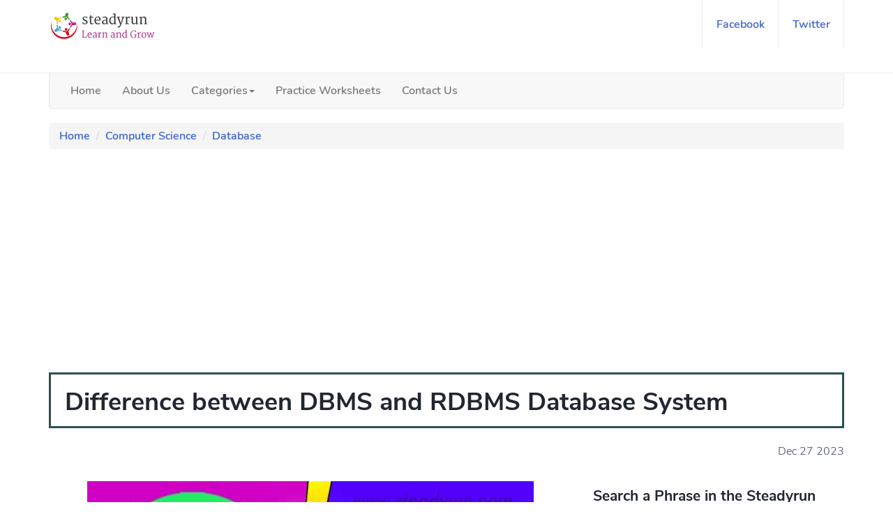

--- FILE ---
content_type: text/html; charset=UTF-8
request_url: https://www.steadyrun.com/difference-between-dbms-and-rdbms
body_size: 6488
content:
<!DOCTYPE html>
<html lang="en">
<head>
<!-- Output Meta Tags -->
<title>DBMS vs RDBMS: Key Differences Explained</title>
<meta name="description" content="Learn the main differences between DBMS and RDBMS database systems in computer science and software development.">
<meta name="keywords" content="Difference between DBMS and RDBMS">
<meta charset="UTF-8">
<meta content="IE=edge" http-equiv="X-UA-Compatible">
<meta name="viewport" content="width=device-width, initial-scale=1.0">
<meta name='robots' content='index, follow, max-image-preview:large, max-snippet:-1, max-video-preview:-1'>
<meta property="article:published_time" content="2023-12-27T05:05:06+00:00">
<meta property="article:modified_time" content="2023-12-27T05:05:06+00:00">
<link href="https://www.steadyrun.com/img/favicon.png" rel="shortcut icon">
<link href="https://www.steadyrun.com/difference-between-dbms-and-rdbms" rel="canonical">
<meta content="2X7lM3x3e7x1-lkZrfP809IgOEhuLmhNZmdwZ_wcZek" name="google-site-verification">
<meta content="48E087F9DC6C9ODB8C7ACEE581FBF276" name="msvalidate.01">
<meta content="dc673fcabfd051be" name="yandex-verification">
<meta name="publicationmedia-verification" content="f991ac25-0474-4fe9-a8cf-3bcb3a6ebf3b">
<meta content="en_US" property="og:locale">
<meta property="og:type" content="article">
<meta property="og:url" content="https://www.steadyrun.com/difference-between-dbms-and-rdbms">
<meta property="og:site_name" content="Steadyrun">
<meta property="og:title" content="DBMS vs RDBMS: Key Differences Explained">
<meta property="og:description" content="Learn the main differences between DBMS and RDBMS database systems in computer science and software development.">
<meta property="og:image" content="https://www.steadyrun.com/img/diff/difference-between-dbms-rdbms-database.jpg">  
<meta content="summary" name="twitter:card">
<meta content="@steadyrun7" name="twitter:site">
<meta content="Steadyrun" name="twitter:domain">
<meta content="@steadyrun7" name="twitter:creator">
<!-- <link href="https://www.steadyrun.com/css/bootstrap.min.css" rel="stylesheet" type="text/css">
<link href="https://www.steadyrun.com/css/fontcss.css" rel="stylesheet">
<link href="https://www.steadyrun.com/css/font-awesome.min.css" rel="stylesheet">
<link href="https://www.steadyrun.com/css/style.css" rel="stylesheet" type="text/css">
<link href="https://www.steadyrun.com/css/custom.css" rel="stylesheet" type="text/css">
<link href="https://www.steadyrun.com/css/yamm.css" rel="stylesheet" type="text/css"> -->
<!-- Optimized combined CSS -->
<!-- <link href="https://www.steadyrun.com/css/style.bundle.min.css" rel="stylesheet" type="text/css"> -->
<link rel="preload" as="style" href="https://www.steadyrun.com/css/style.bundle.min.css" onload="this.rel='stylesheet'">
<script async src="https://pagead2.googlesyndication.com/pagead/js/adsbygoogle.js?client=ca-pub-4196507122974547" crossorigin="anonymous"></script>

<script type="application/ld+json">
{
  "@context": "https://schema.org",
  "@type": "Article",
  "mainEntityOfPage": {
    "@type": "WebPage",
    "@id": "https://www.steadyrun.com/difference-between-dbms-and-rdbms"
  },
  "headline": "Difference between DBMS and RDBMS Database System",
  "description": "Learn the main differences between DBMS and RDBMS database systems in computer science and software development.",
  "image": ["https://www.steadyrun.com/img/diff/difference-between-dbms-rdbms-database.jpg"],
  "datePublished": "2023-12-27T05:05:06+00:00",
  "dateModified": "2023-12-27T05:05:06+00:00",
  "author": {
    "@type": "Organization",
    "name": "Steadyrun"
  },
  "publisher": {
    "@type": "Organization",
    "name": "Steadyrun",
    "logo": {
      "@type": "ImageObject",
      "url": "https://www.steadyrun.com/img/logo.png"
    }
  }
}
</script>
<script type="application/ld+json">
{
  "@context": "https://schema.org",
  "@type": "BreadcrumbList",
  "itemListElement": [
    {
      "@type": "ListItem",
      "position": 1,
      "name": "Home",
      "item": "https://www.steadyrun.com/"
    },
    {
      "@type": "ListItem",
      "position": 2,
      "name": "Computer Science",
      "item": "https://www.steadyrun.com/computer-science"
    },
    {
      "@type": "ListItem",
      "position": 3,
      "name": "Database",
      "item": "https://www.steadyrun.com/computer-science/database"
    },
    {
      "@type": "ListItem",
      "position": 4,
      "name": "Difference between DBMS and RDBMS Database System",
      "item": "https://www.steadyrun.com/difference-between-dbms-and-rdbms"
    }
  ]
}
</script>

<style>
div.tablecontainer {
  overflow-x: auto;
}

table {
  border-collapse: collapse;
  width: 100%;
}

table, th, td {
   border: 1px solid #ddd;
   padding: 8px;
   text-align: left;
}
h2 {
    font-size: 18px;
    margin-top: 20px;
}
h3 {
    font-size: 16px;
    margin-top: 20px;
}
img {
    max-width: 100%;
    margin: 10px 0;
}
.mobileHide {
    display: inline;
}
/* Smartphone Portrait and Landscape */
@media only screen and (min-width: 320px) and (max-width: 480px) {
    .mobileHide {
        display: none;
    }
}
    </style>
</head>
<body>
    <header>
<div id="nav">
    <div id="nav-fixed">
        <div class="container">
            <div class="nav-logo">
                <a href="https://www.steadyrun.com/" class="logo"><img src="https://www.steadyrun.com/img/logo.png" alt="Steadyrun"></a>
            </div>
            <!-- Adv 103 start -->
            <!-- Adv 103 end -->
            <div class="nav-btns">
                <ul class="nav-menu nav navbar-nav">
                    <li><a href="https://www.facebook.com/Steadyrun2">facebook</a></li>
                    <li><a href="https://twitter.com/steadyrun7">twitter</a></li>
                </ul>
            </div>			
        </div>
    </div>
</div>
<div class="container">
    <div class="navbar navbar-default yamm">
        <div class="navbar-header">
            <button class="navbar-toggle" type="button" data-toggle="collapse" data-target="#navbar-collapse-grid"><span class="icon-bar"></span><span class="icon-bar"></span><span class="icon-bar"></span></button>
        </div>
        <div class="navbar-collapse collapse" id="navbar-collapse-grid">
            <ul class="nav navbar-nav">
                <li class="yamm-fw"><a href="https://www.steadyrun.com/">Home</a></li>
                <li class="yamm-fw"><a href="https://www.steadyrun.com/about-us">About Us</a></li>
                <li class="dropdown yamm-fw"><a class="dropdown-toggle" href="#" data-toggle="dropdown" aria-expanded="false">Categories<b class="caret"></b></a>
                <ul class="dropdown-menu">
                    <li class="grid-demo">
                    <div class="row">
                             
                          
                        <div class="col-sm-3">
                            <ul>
                                <li class="mheader"><a href="https://www.steadyrun.com/electronics-engineering">Electronics Engineering</a></li>
                            </ul>
                        </div>
                          
                        <div class="col-sm-3">
                            <ul>
                                <li class="mheader"><a href="https://www.steadyrun.com/computer-science">Computer Science</a></li>
                            </ul>
                        </div>
                          
                        <div class="col-sm-3">
                            <ul>
                                <li class="mheader"><a href="https://www.steadyrun.com/physics">Physics</a></li>
                            </ul>
                        </div>
                          
                        <div class="col-sm-3">
                            <ul>
                                <li class="mheader"><a href="https://www.steadyrun.com/chemistry">Chemistry</a></li>
                            </ul>
                        </div>
                          
                        <div class="col-sm-3">
                            <ul>
                                <li class="mheader"><a href="https://www.steadyrun.com/biology">Biology</a></li>
                            </ul>
                        </div>
                          
                        <div class="col-sm-3">
                            <ul>
                                <li class="mheader"><a href="https://www.steadyrun.com/civics">Civics</a></li>
                            </ul>
                        </div>
                          
                        <div class="col-sm-3">
                            <ul>
                                <li class="mheader"><a href="https://www.steadyrun.com/communication-system">Communication System</a></li>
                            </ul>
                        </div>
                          
                        <div class="col-sm-3">
                            <ul>
                                <li class="mheader"><a href="https://www.steadyrun.com/civil-mechanics-mechanical-engineering">Civil, Mechanics and Mechanical Engineering</a></li>
                            </ul>
                        </div>
                          
                        <div class="col-sm-3">
                            <ul>
                                <li class="mheader"><a href="https://www.steadyrun.com/english-vocabulary">Education & Career</a></li>
                            </ul>
                        </div>
                          
                        <div class="col-sm-3">
                            <ul>
                                <li class="mheader"><a href="https://www.steadyrun.com/environmental-science">Environmental Science</a></li>
                            </ul>
                        </div>
                          
                        <div class="col-sm-3">
                            <ul>
                                <li class="mheader"><a href="https://www.steadyrun.com/management">Management</a></li>
                            </ul>
                        </div>
                          
                        <div class="col-sm-3">
                            <ul>
                                <li class="mheader"><a href="https://www.steadyrun.com/mathematics">Mathematics</a></li>
                            </ul>
                        </div>
                          
                        <div class="col-sm-3">
                            <ul>
                                <li class="mheader"><a href="https://www.steadyrun.com/nutrition-health">Nutrition & Health</a></li>
                            </ul>
                        </div>
                          
                        <div class="col-sm-3">
                            <ul>
                                <li class="mheader"><a href="https://www.steadyrun.com/general-knowledge">General Knowledge</a></li>
                            </ul>
                        </div>
                          
                        <div class="col-sm-3">
                            <ul>
                                <li class="mheader"><a href="https://www.steadyrun.com/lifestyle">Lifestyle</a></li>
                            </ul>
                        </div>
                          
                        <div class="col-sm-3">
                            <ul>
                                <li class="mheader"><a href="https://www.steadyrun.com/sports">Sports</a></li>
                            </ul>
                        </div>
                          
                        <div class="col-sm-3">
                            <ul>
                                <li class="mheader"><a href="https://www.steadyrun.com/tourism">Tourism</a></li>
                            </ul>
                        </div>
                                            </div>
                    </li>
                </ul>
                </li>
                <li class="yamm-fw"><a href="https://www.steadyrun.com/worksheets">Practice Worksheets</a></li>
                <li class="yamm-fw"><a href="https://www.steadyrun.com/contact-us">Contact Us</a></li>
            </ul>
        </div>
    </div>
</div>	
</header>    <div class="container">
        <ol class="breadcrumb">
            <li><a href="https://www.steadyrun.com/">Home</a></li>
            <li><a href="https://www.steadyrun.com/computer-science">Computer Science</a></li>
            <li><a href="https://www.steadyrun.com/computer-science/database">Database</a></li>
            <!--<li class="active">Difference between DBMS and RDBMS Database System</li>-->
        </ol>
    </div>
    <div class="section">
        <div class="container">
            <div class="cardc">
                <h1>Difference between DBMS and RDBMS Database System</h1>
            </div><br>
            <div style="text-align:right">
                <span class="post-date">Dec 27 2023</span>
            </div>
            <!-- Adv 104 start -->
            <!-- Adv 104 end -->
            <br>
            <div class="row">
                <div class="col-md-8">
                    <div class="section-row sticky-container">
                        <div class="main-post">
                            <div style="text-align:center">
<img fetchpriority="high" decoding="async" alt="Difference between DBMS and RDBMS Database System Image" width="640" height="426" src="/img/diff/difference-between-dbms-rdbms-database.jpg" title="Difference between DBMS and RDBMS Database System">                            </div>
                            <br>                          
                            <p>Distinguish, differentiate, compare and explain what is the difference between RDBMS and ODBMS. Comparison and Differences.</p>
<h3>DBMS</h3>
<p>A DBMS has to be persistent, i.e. it should be accessible when the program created the data ceases to exist or even the application that created the data restarted. A DBMS also has to provide some uniform methods independent of a specific application for accessing the information that is stored.</p>
<h3>RDBMS</h3>
<p>RDBMS is a Relational Database Management System Relational DBMS. This adds the additional condition that the system supports a tabular structure for the data, with enforced relationships between the tables. This excludes the databases that dont support a tabular structure or dont enforce relationships between tables.</p>
<p>Many DBAs think that RDBMS is a Client Server Database system but that is not the case with RDBMS. DBMS does not impose any constraints or security with regard to data manipulation. It is users or the programmers responsibility to ensure the ACID PROPERTY of the database whereas the rdbms is more with this regard because rdbms define the integrity constraint for the purpose of holding ACID PROPERTY.</p>
<h2>Difference between RDBMS and ODBMS</h2>
<p>1. DBMS stands for Database Management System. RDBMS stands for Relational Database Management System.</p>
<p>2. The relationship between two files is controlled in a programming manner in the DBMS. On the other hand, RDBMS work differently where the relationship between two files are specified when the tables are created.</p>
<p>3. There are chances of inconsistencies in the DBMS as the data don’t get stored using the ACID model. The RDBMS is pretty difficult to create and follow the ACID model that makes them fully structured and consistent.</p>
<p>4. The main motive behind the creation of DBMS is to control the databases present in the computer network and its hard disks. These types of database systems are utilized to maintain the relationship in a set of tables.</p>
<p>5. DBMS is good for managing small data. RDBMS is used to manage large amount of data</p>
<p>6. DBMS cost is very less to implement. RDBMS cost is very high.</p>
<p>7. Hardware and software need is very less and easy. Need of hardware and software is very high and complex in RDBMS.</p>
<p>8. DBMS is less efficient as compared to RDBMS</p>
<p>9. Distributed Databases are not supported in DBMS where in RDBMS distributed databases are supported.</p>
<p>10.  Some of the common forms of DBMS data are windows registry, XML, a file system, and many more. On the other hand, the major examples of RDBMS include SQL Server, MYSQL, and Oracle among others.</p>                            <br>
                            <div class="mads-block"></div>                            
                            <br>
                            <h4>Tags:</h4>
                            <p>Difference between RDBMS Database System vs DBMS</p><p>DBMS vs RDBMS Database System</p><p>Differences between RDBMS Database System vs DBMS</p>                            <p>Image Credits: <a href="https://www.freepik.com" target="_blank">Freepik</a></p>                            
                        </div>
                    </div>
                </div>
                <div class="col-md-4">
                    <h3>Search a Phrase in the Steadyrun</h3>
                    <div class="aside-widget text-center">
                        <script async src="https://cse.google.com/cse.js?cx=014cfb71096b67b1f"></script>
						<div class="gcse-search"></div>
						<br>
                    </div>
                    <div class="aside-widget">
                        <div class="section-title">
                            <h3>Related Topics</h3>
                        </div>
                        <div class="category-widget">
                            <ul>
                                                            <li>
                                    <a class="cat-1" href="https://www.steadyrun.com/difference-between-centralized-and-distributed-dbms">
                                        Difference between Centralized and Distributed DBMS                                    </a>
                                </li>
                                                            <li>
                                    <a class="cat-1" href="https://www.steadyrun.com/difference-table-database">
                                        Difference between Table and Database                                    </a>
                                </li>
                                                            <li>
                                    <a class="cat-1" href="https://www.steadyrun.com/difference-rdbms-odbms">
                                        Difference between RDBMS and ODBMS                                    </a>
                                </li>
                                                            <li>
                                    <a class="cat-1" href="https://www.steadyrun.com/difference-comparison-delete-truncate">
                                        Difference between delete and truncate                                    </a>
                                </li>
                                                            <li>
                                    <a class="cat-1" href="https://www.steadyrun.com/difference-between-databases-and-search-engines">
                                        Difference between Databases and Search Engines                                    </a>
                                </li>
                                                            <li>
                                    <a class="cat-1" href="https://www.steadyrun.com/difference-primary-key-unique-key">
                                        Difference between Primary and Unique key                                    </a>
                                </li>
                                                            <li>
                                    <a class="cat-1" href="https://www.steadyrun.com/difference-between-primary-key-and-foreign-key">
                                        Difference between Primary and Foreign Key                                    </a>
                                </li>
                                                            <li>
                                    <a class="cat-1" href="https://www.steadyrun.com/difference-between-database-and-data-warehouse">
                                        Difference between Database and Data Warehouse                                    </a>
                                </li>
                                                        </ul>

                            <div class="mads-block"></div>                        </div>
                        <br>
                         <div class="section-title">
                            <h3>Related Categories</h3>
                        </div>
                         <div class="category-widget">
                            <ul>
                                                                <li><a href="https://www.steadyrun.com/computer-science/computer-networks">Computer Networks</a></li>
                                                                <li><a href="https://www.steadyrun.com/computer-science/computer-software">Software & Online Tools</a></li>
                                                                <li><a href="https://www.steadyrun.com/computer-science/database">Database</a></li>
                                                                <li><a href="https://www.steadyrun.com/computer-science/java">Java</a></li>
                                                                <li><a href="https://www.steadyrun.com/computer-science/latest-technologies">Latest Technologies</a></li>
                                                                <li><a href="https://www.steadyrun.com/computer-science/object-oriented-programming">Object Oriented Programming</a></li>
                                                                <li><a href="https://www.steadyrun.com/computer-science/operating-system">Operating System</a></li>
                                                                <li><a href="https://www.steadyrun.com/computer-science/web-technologies">Web Development & Hosting</a></li>
                                                                <li><a href="https://www.steadyrun.com/computer-science/cryptocurrencies">Cryptocurrencies</a></li>
                                                                <li><a href="https://www.steadyrun.com/computer-science/digital-marketing">Digital Marketing</a></li>
                                                            </ul>
                        </div>
                    </div>
                    <!-- Adv 109 start -->
                    <!-- Adv 109 end -->
                    <div class="aside-widget">
                        <div class="section-title">
                            <h3>Latest Articles</h3>
                        </div>
                                                <div class="post post-widget">
                            <img loading="lazy" decoding="async" class="responsiveme post-img" width="150" height="75" src="https://www.steadyrun.com/img/diff/integrated-pest-management-vs-traditional-pest-control.jpg" alt="Integrated Pest Management VS Traditional Pest Control">
                            <div class="post-body">
                                <p class="post-title"><a href="https://www.steadyrun.com/integrated-pest-management-vs-traditional-pest-control">Integrated Pest Management VS Traditional Pest Control</a></p>                                                                                
                            </div>
                        </div>            
                                                <div class="post post-widget">
                            <img loading="lazy" decoding="async" class="responsiveme post-img" width="150" height="75" src="https://www.steadyrun.com/img/diff/slot-online-games-with-easy-navigation.jpg" alt="Slot Online Games With Easy Navigation">
                            <div class="post-body">
                                <p class="post-title"><a href="https://www.steadyrun.com/slot-online-games-with-easy-navigation">Slot Online Games With Easy Navigation</a></p>                                                                                
                            </div>
                        </div>            
                                                <div class="post post-widget">
                            <img loading="lazy" decoding="async" class="responsiveme post-img" width="150" height="75" src="https://www.steadyrun.com/img/diff/the-role-of-categorization-in-digital-marketplaces.jpg" alt="The Role of Categorization in Digital Marketplaces">
                            <div class="post-body">
                                <p class="post-title"><a href="https://www.steadyrun.com/the-role-of-categorization-in-digital-marketplaces">The Role of Categorization in Digital Marketplaces</a></p>                                                                                
                            </div>
                        </div>            
                                                <div class="post post-widget">
                            <img loading="lazy" decoding="async" class="responsiveme post-img" width="150" height="75" src="https://www.steadyrun.com/img/diff/auto-accident-lawyer-in-alabama-protecting-your-rights-after-crash.jpg" alt="Auto Accident Lawyer in Alabama: Protecting Your Rights After a Crash">
                            <div class="post-body">
                                <p class="post-title"><a href="https://www.steadyrun.com/auto-accident-lawyer-in-alabama-protecting-your-rights-after-crash">Auto Accident Lawyer in Alabama: Protecting Your Rights After a Crash</a></p>                                                                                
                            </div>
                        </div>            
                                                <div class="post post-widget">
                            <img loading="lazy" decoding="async" class="responsiveme post-img" width="150" height="75" src="https://www.steadyrun.com/img/diff/5-things-every-beginner-should-know-about-online-slots.jpg" alt="5 Things Every Beginner Should Know About Online Slots">
                            <div class="post-body">
                                <p class="post-title"><a href="https://www.steadyrun.com/5-things-every-beginner-should-know-about-online-slots">5 Things Every Beginner Should Know About Online Slots</a></p>                                                                                
                            </div>
                        </div>            
                                                <div class="post post-widget">
                            <img loading="lazy" decoding="async" class="responsiveme post-img" width="150" height="75" src="https://www.steadyrun.com/img/diff/types-of-branding-in-marketing.jpg" alt="Types of Branding in Marketing: A Complete Guide for Modern Businesses">
                            <div class="post-body">
                                <p class="post-title"><a href="https://www.steadyrun.com/types-of-branding-in-marketing">Types of Branding in Marketing: A Complete Guide for Modern Businesses</a></p>                                                                                
                            </div>
                        </div>            
                                                <div class="post post-widget">
                            <img loading="lazy" decoding="async" class="responsiveme post-img" width="150" height="75" src="https://www.steadyrun.com/img/diff/your-groups-cabo-adventure-villa-rentals.jpg" alt="Your Group's Cabo Adventure: Villa Rentals">
                            <div class="post-body">
                                <p class="post-title"><a href="https://www.steadyrun.com/your-groups-cabo-adventure-villa-rentals">Your Group's Cabo Adventure: Villa Rentals</a></p>                                                                                
                            </div>
                        </div>            
                                            </div>
                    <br>
                    <div class="mobileHide"><img loading="lazy" decoding="async" alt="Why and How" width="300" height="250" src="https://www.steadyrun.com/img/subject/why-how.jpg" title="Learn Why, When and How"></div>    
                    <div class="row">
                        <div class="col-md-12">
                            <h3>Subjects Categories</h3>
                            <div class="tags-widget">
                                <ul>
                                                                    <li><a class="cat-1" href="https://www.steadyrun.com/electronics-engineering/analog-electronics" style="font-size:12px">Electronics</a></li>
                                                                        <li><a class="cat-1" href="https://www.steadyrun.com/computer-science/latest-technologies" style="font-size:12px">Latest Technologies</a></li>
                                                                        <li><a class="cat-1" href="https://www.steadyrun.com/lifestyle/clothing-apparel" style="font-size:12px">Clothing & Apparel</a></li>
                                                                        <li><a class="cat-1" href="https://www.steadyrun.com/lifestyle/kids-activities" style="font-size:12px">Kids Activities</a></li>
                                                                        <li><a class="cat-1" href="https://www.steadyrun.com/computer-science/web-technologies" style="font-size:12px">Web Development & Hosting</a></li>
                                                                        <li><a class="cat-1" href="https://www.steadyrun.com/biology/animals" style="font-size:12px">Pets & Animals</a></li>
                                                                        <li><a class="cat-1" href="https://www.steadyrun.com/biology/biomedical" style="font-size:12px">Health & Medical</a></li>
                                                                        <li><a class="cat-1" href="https://www.steadyrun.com/management/commerical" style="font-size:12px">Finance & Loan</a></li>
                                                                        <li><a class="cat-1" href="https://www.steadyrun.com/management/markets" style="font-size:12px">Markets & Trading</a></li>
                                                                        <li><a class="cat-1" href="https://www.steadyrun.com/management/business-management" style="font-size:12px">Business Management</a></li>
                                                                        <li><a class="cat-1" href="https://www.steadyrun.com/nutrition-health/health" style="font-size:12px">Health & Fitness</a></li>
                                                                        <li><a class="cat-1" href="https://www.steadyrun.com/lifestyle/beauty-skin-care" style="font-size:12px">Beauty & Skin Care</a></li>
                                                                        <li><a class="cat-1" href="https://www.steadyrun.com/civil-mechanics-mechanical-engineering/roofing" style="font-size:12px">Real Estate & Roofing</a></li>
                                                                        <li><a class="cat-1" href="https://www.steadyrun.com/computer-science/cryptocurrencies" style="font-size:12px">Cryptocurrencies</a></li>
                                                                        <li><a class="cat-1" href="https://www.steadyrun.com/sports/gaming" style="font-size:12px">Gaming</a></li>
                                                                        <li><a class="cat-1" href="https://www.steadyrun.com/english-vocabulary/education-training" style="font-size:12px">Education & Training</a></li>
                                                                        <li><a class="cat-1" href="https://www.steadyrun.com/english-vocabulary/jobs-employment" style="font-size:12px">Jobs & Employment</a></li>
                                                                        <li><a class="cat-1" href="https://www.steadyrun.com/english-vocabulary/essay-writing" style="font-size:12px">Essay Writing</a></li>
                                                                        <li><a class="cat-1" href="https://www.steadyrun.com/computer-science/digital-marketing" style="font-size:12px">Digital Marketing</a></li>
                                                                        <li><a class="cat-1" href="https://www.steadyrun.com/tourism/travel" style="font-size:12px">Travel & Tour</a></li>
                                                                        <li><a class="cat-1" href="https://www.steadyrun.com/civil-mechanics-mechanical-engineering/automobile" style="font-size:12px">Automobile</a></li>
                                                                        <li><a class="cat-1" href="https://www.steadyrun.com/lifestyle/gifts" style="font-size:12px">Gifts & Luxuries</a></li>
                                                                        <li><a class="cat-1" href="https://www.steadyrun.com/civics/lawyers-attorneys" style="font-size:12px">Lawyers and Attorneys</a></li>
                                                                    </ul>
                            </div>
                        </div>
                    </div>
                </div>
            </div>
        </div>
    </div>
    <div class="mads-block"></div><br>

<div id="container-20f4d9b2099cb2a4983a8782df5d1c88"></div>

    <script type="text/javascript">
<!--
var _acic={dataProvider:10};(function(){var e=document.createElement("script");e.type="text/javascript";e.async=true;e.src="https://www.acint.net/aci.js";var t=document.getElementsByTagName("script")[0];t.parentNode.insertBefore(e,t)})()
//-->
</script><!--<footer id="footer">-->
<div class="container">
<div class="row">
<div class="col-md-8 col-xs-12">
<div class="footer-widget">
<h3 class="footer-title">About SteadyRun Portal</h3>
<div class="footer-logo">
<p>Steadyrun focuses on the similarities and differences between two or more things. Steadyrun Portal is an initiative taken to make people aware of the educational topics related to compare and contrast the two things. The website provides you with all sufficient information on various topics. The topics are organized into a range of categories from Kindergarten school to higher professional studies, from history to general awareness.</p>
</div>
<div class="footer-copyright">
<span></span>
</div>
</div>
</div>
<div class="col-md-4">
<div class="footer-widget">
<h3 class="footer-title">Join our Newsletter</h3>
<div class="footer-newsletter">
<form>
<input class="input" name="newsletter" placeholder="Enter your email" type="email">
<button class="newsletter-btn"><i class="fa fa-paper-plane"></i></button>
</form>
</div>
<br>
<ul class="footer-nav">
	<li><a href="https://www.steadyrun.com/privacy-policy">Privacy Policy</a></li>
	<li><a href="https://www.steadyrun.com/about-us">About us</a></li>
</ul>
</div>
</div>
</div>
<div class="row">
<div class="col-md-12">
<div class="footer-copyright">
<p class="text-center">© 2025 Steadyrun.com. All rights reserved.</p>
</div>
</div>
</div>
</div>
<!-- Google tag (gtag.js) -->
<script async src="https://www.googletagmanager.com/gtag/js?id=G-ZJC2M681F3"></script>
<script>
  window.dataLayer = window.dataLayer || [];
  function gtag(){dataLayer.push(arguments);}
  gtag('js', new Date());

  gtag('config', 'G-ZJC2M681F3');
</script>
<!--</footer>-->
<script src='https://platform-api.sharethis.com/js/sharethis.js#property=613c5ba71b3f740019aa81fd&product=sop' async='async'></script>
<!-- <script src="https://www.steadyrun.com/js/jquery.min.js"></script>
<script src="https://www.steadyrun.com/js/bootstrap.min.js"></script>
<script src="https://www.steadyrun.com/js/main.js"></script> -->
<!-- Optimized combined JS -->
<script src="https://www.steadyrun.com/js/scripts.bundle.min.js" defer></script>
<script>var sc_project=10449441, sc_invisible=1, sc_security="4a75d2d3"</script>
<script src="https://www.statcounter.com/counter/counter.js" async></script>

    
</body>
</html>

--- FILE ---
content_type: text/html; charset=utf-8
request_url: https://www.google.com/recaptcha/api2/aframe
body_size: 110
content:
<!DOCTYPE HTML><html><head><meta http-equiv="content-type" content="text/html; charset=UTF-8"></head><body><script nonce="r9ZdlnoonBNh4wCEi0_wnA">/** Anti-fraud and anti-abuse applications only. See google.com/recaptcha */ try{var clients={'sodar':'https://pagead2.googlesyndication.com/pagead/sodar?'};window.addEventListener("message",function(a){try{if(a.source===window.parent){var b=JSON.parse(a.data);var c=clients[b['id']];if(c){var d=document.createElement('img');d.src=c+b['params']+'&rc='+(localStorage.getItem("rc::a")?sessionStorage.getItem("rc::b"):"");window.document.body.appendChild(d);sessionStorage.setItem("rc::e",parseInt(sessionStorage.getItem("rc::e")||0)+1);localStorage.setItem("rc::h",'1769008395101');}}}catch(b){}});window.parent.postMessage("_grecaptcha_ready", "*");}catch(b){}</script></body></html>